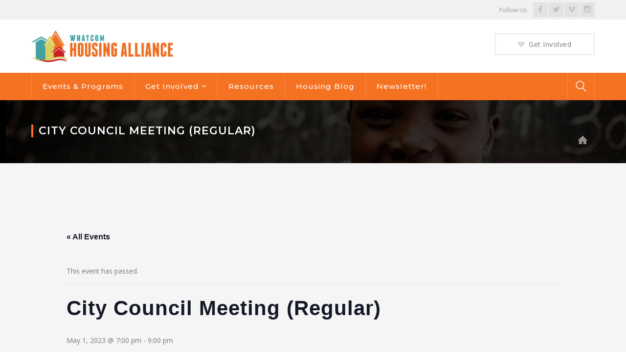

--- FILE ---
content_type: text/html; charset=UTF-8
request_url: https://whatcomhousingalliance.org/event/city-council-meeting-regular-323/
body_size: 15531
content:
<!DOCTYPE html>
<html lang="en-US" class="no-js">
<head>
	<meta charset="UTF-8">
	<meta name="viewport" content="width=device-width">
	<link rel="profile" href="http://gmpg.org/xfn/11">
	<link rel="pingback" href="https://whatcomhousingalliance.org/xmlrpc.php">
	<link rel="stylesheet" type="text/css" href="#" title="colors">
	
	<title>Events for January 2026 &#8211; Whatcom Housing Alliance</title>
<link rel='stylesheet' id='tribe-events-views-v2-bootstrap-datepicker-styles-css' href='https://whatcomhousingalliance.org/wp-content/plugins/the-events-calendar/vendor/bootstrap-datepicker/css/bootstrap-datepicker.standalone.min.css?ver=6.15.14' type='text/css' media='all' />
<link rel='stylesheet' id='tec-variables-skeleton-css' href='https://whatcomhousingalliance.org/wp-content/plugins/event-tickets/common/build/css/variables-skeleton.css?ver=6.10.1' type='text/css' media='all' />
<link rel='stylesheet' id='tribe-common-skeleton-style-css' href='https://whatcomhousingalliance.org/wp-content/plugins/event-tickets/common/build/css/common-skeleton.css?ver=6.10.1' type='text/css' media='all' />
<link rel='stylesheet' id='tribe-tooltipster-css-css' href='https://whatcomhousingalliance.org/wp-content/plugins/event-tickets/common/vendor/tooltipster/tooltipster.bundle.min.css?ver=6.10.1' type='text/css' media='all' />
<link rel='stylesheet' id='tribe-events-views-v2-skeleton-css' href='https://whatcomhousingalliance.org/wp-content/plugins/the-events-calendar/build/css/views-skeleton.css?ver=6.15.14' type='text/css' media='all' />
<link rel='stylesheet' id='tec-variables-full-css' href='https://whatcomhousingalliance.org/wp-content/plugins/event-tickets/common/build/css/variables-full.css?ver=6.10.1' type='text/css' media='all' />
<link rel='stylesheet' id='tribe-common-full-style-css' href='https://whatcomhousingalliance.org/wp-content/plugins/event-tickets/common/build/css/common-full.css?ver=6.10.1' type='text/css' media='all' />
<link rel='stylesheet' id='tribe-events-views-v2-full-css' href='https://whatcomhousingalliance.org/wp-content/plugins/the-events-calendar/build/css/views-full.css?ver=6.15.14' type='text/css' media='all' />
<link rel='stylesheet' id='tribe-events-views-v2-print-css' href='https://whatcomhousingalliance.org/wp-content/plugins/the-events-calendar/build/css/views-print.css?ver=6.15.14' type='text/css' media='print' />
<meta name='robots' content='max-image-preview:large' />
<link rel='dns-prefetch' href='//maps.googleapis.com' />
<link rel='dns-prefetch' href='//fonts.googleapis.com' />
<link rel="alternate" type="application/rss+xml" title="Whatcom Housing Alliance &raquo; Feed" href="https://whatcomhousingalliance.org/feed/" />
<link rel="alternate" type="application/rss+xml" title="Whatcom Housing Alliance &raquo; Comments Feed" href="https://whatcomhousingalliance.org/comments/feed/" />
<link rel="alternate" type="text/calendar" title="Whatcom Housing Alliance &raquo; iCal Feed" href="https://whatcomhousingalliance.org/events/?ical=1" />
<link rel="alternate" title="oEmbed (JSON)" type="application/json+oembed" href="https://whatcomhousingalliance.org/wp-json/oembed/1.0/embed?url=https%3A%2F%2Fwhatcomhousingalliance.org%2Fevent%2Fcity-council-meeting-regular-323%2F" />
<link rel="alternate" title="oEmbed (XML)" type="text/xml+oembed" href="https://whatcomhousingalliance.org/wp-json/oembed/1.0/embed?url=https%3A%2F%2Fwhatcomhousingalliance.org%2Fevent%2Fcity-council-meeting-regular-323%2F&#038;format=xml" />
<style id='wp-img-auto-sizes-contain-inline-css' type='text/css'>
img:is([sizes=auto i],[sizes^="auto," i]){contain-intrinsic-size:3000px 1500px}
/*# sourceURL=wp-img-auto-sizes-contain-inline-css */
</style>
<link rel='stylesheet' id='extraicon-css' href='https://whatcomhousingalliance.org/wp-content/plugins/wprt-addons//assets/donate-icons.css?ver=639d7acaeb0d85165f29863718a0c1f0' type='text/css' media='all' />
<link rel='stylesheet' id='js_composer_front-css' href='https://whatcomhousingalliance.org/wp-content/plugins/js_composer/assets/css/js_composer.min.css?ver=8.3' type='text/css' media='all' />
<link rel='stylesheet' id='dashicons-css' href='https://whatcomhousingalliance.org/wp-includes/css/dashicons.min.css?ver=639d7acaeb0d85165f29863718a0c1f0' type='text/css' media='all' />
<link rel='stylesheet' id='event-tickets-tickets-css-css' href='https://whatcomhousingalliance.org/wp-content/plugins/event-tickets/build/css/tickets.css?ver=5.27.3' type='text/css' media='all' />
<link rel='stylesheet' id='event-tickets-tickets-rsvp-css-css' href='https://whatcomhousingalliance.org/wp-content/plugins/event-tickets/build/css/rsvp-v1.css?ver=5.27.3' type='text/css' media='all' />
<link rel='stylesheet' id='tribe-events-v2-single-skeleton-css' href='https://whatcomhousingalliance.org/wp-content/plugins/the-events-calendar/build/css/tribe-events-single-skeleton.css?ver=6.15.14' type='text/css' media='all' />
<link rel='stylesheet' id='tribe-events-v2-single-skeleton-full-css' href='https://whatcomhousingalliance.org/wp-content/plugins/the-events-calendar/build/css/tribe-events-single-full.css?ver=6.15.14' type='text/css' media='all' />
<style id='wp-emoji-styles-inline-css' type='text/css'>

	img.wp-smiley, img.emoji {
		display: inline !important;
		border: none !important;
		box-shadow: none !important;
		height: 1em !important;
		width: 1em !important;
		margin: 0 0.07em !important;
		vertical-align: -0.1em !important;
		background: none !important;
		padding: 0 !important;
	}
/*# sourceURL=wp-emoji-styles-inline-css */
</style>
<link rel='stylesheet' id='wp-block-library-css' href='https://whatcomhousingalliance.org/wp-includes/css/dist/block-library/style.min.css?ver=639d7acaeb0d85165f29863718a0c1f0' type='text/css' media='all' />
<style id='global-styles-inline-css' type='text/css'>
:root{--wp--preset--aspect-ratio--square: 1;--wp--preset--aspect-ratio--4-3: 4/3;--wp--preset--aspect-ratio--3-4: 3/4;--wp--preset--aspect-ratio--3-2: 3/2;--wp--preset--aspect-ratio--2-3: 2/3;--wp--preset--aspect-ratio--16-9: 16/9;--wp--preset--aspect-ratio--9-16: 9/16;--wp--preset--color--black: #000000;--wp--preset--color--cyan-bluish-gray: #abb8c3;--wp--preset--color--white: #ffffff;--wp--preset--color--pale-pink: #f78da7;--wp--preset--color--vivid-red: #cf2e2e;--wp--preset--color--luminous-vivid-orange: #ff6900;--wp--preset--color--luminous-vivid-amber: #fcb900;--wp--preset--color--light-green-cyan: #7bdcb5;--wp--preset--color--vivid-green-cyan: #00d084;--wp--preset--color--pale-cyan-blue: #8ed1fc;--wp--preset--color--vivid-cyan-blue: #0693e3;--wp--preset--color--vivid-purple: #9b51e0;--wp--preset--gradient--vivid-cyan-blue-to-vivid-purple: linear-gradient(135deg,rgb(6,147,227) 0%,rgb(155,81,224) 100%);--wp--preset--gradient--light-green-cyan-to-vivid-green-cyan: linear-gradient(135deg,rgb(122,220,180) 0%,rgb(0,208,130) 100%);--wp--preset--gradient--luminous-vivid-amber-to-luminous-vivid-orange: linear-gradient(135deg,rgb(252,185,0) 0%,rgb(255,105,0) 100%);--wp--preset--gradient--luminous-vivid-orange-to-vivid-red: linear-gradient(135deg,rgb(255,105,0) 0%,rgb(207,46,46) 100%);--wp--preset--gradient--very-light-gray-to-cyan-bluish-gray: linear-gradient(135deg,rgb(238,238,238) 0%,rgb(169,184,195) 100%);--wp--preset--gradient--cool-to-warm-spectrum: linear-gradient(135deg,rgb(74,234,220) 0%,rgb(151,120,209) 20%,rgb(207,42,186) 40%,rgb(238,44,130) 60%,rgb(251,105,98) 80%,rgb(254,248,76) 100%);--wp--preset--gradient--blush-light-purple: linear-gradient(135deg,rgb(255,206,236) 0%,rgb(152,150,240) 100%);--wp--preset--gradient--blush-bordeaux: linear-gradient(135deg,rgb(254,205,165) 0%,rgb(254,45,45) 50%,rgb(107,0,62) 100%);--wp--preset--gradient--luminous-dusk: linear-gradient(135deg,rgb(255,203,112) 0%,rgb(199,81,192) 50%,rgb(65,88,208) 100%);--wp--preset--gradient--pale-ocean: linear-gradient(135deg,rgb(255,245,203) 0%,rgb(182,227,212) 50%,rgb(51,167,181) 100%);--wp--preset--gradient--electric-grass: linear-gradient(135deg,rgb(202,248,128) 0%,rgb(113,206,126) 100%);--wp--preset--gradient--midnight: linear-gradient(135deg,rgb(2,3,129) 0%,rgb(40,116,252) 100%);--wp--preset--font-size--small: 13px;--wp--preset--font-size--medium: 20px;--wp--preset--font-size--large: 36px;--wp--preset--font-size--x-large: 42px;--wp--preset--spacing--20: 0.44rem;--wp--preset--spacing--30: 0.67rem;--wp--preset--spacing--40: 1rem;--wp--preset--spacing--50: 1.5rem;--wp--preset--spacing--60: 2.25rem;--wp--preset--spacing--70: 3.38rem;--wp--preset--spacing--80: 5.06rem;--wp--preset--shadow--natural: 6px 6px 9px rgba(0, 0, 0, 0.2);--wp--preset--shadow--deep: 12px 12px 50px rgba(0, 0, 0, 0.4);--wp--preset--shadow--sharp: 6px 6px 0px rgba(0, 0, 0, 0.2);--wp--preset--shadow--outlined: 6px 6px 0px -3px rgb(255, 255, 255), 6px 6px rgb(0, 0, 0);--wp--preset--shadow--crisp: 6px 6px 0px rgb(0, 0, 0);}:where(.is-layout-flex){gap: 0.5em;}:where(.is-layout-grid){gap: 0.5em;}body .is-layout-flex{display: flex;}.is-layout-flex{flex-wrap: wrap;align-items: center;}.is-layout-flex > :is(*, div){margin: 0;}body .is-layout-grid{display: grid;}.is-layout-grid > :is(*, div){margin: 0;}:where(.wp-block-columns.is-layout-flex){gap: 2em;}:where(.wp-block-columns.is-layout-grid){gap: 2em;}:where(.wp-block-post-template.is-layout-flex){gap: 1.25em;}:where(.wp-block-post-template.is-layout-grid){gap: 1.25em;}.has-black-color{color: var(--wp--preset--color--black) !important;}.has-cyan-bluish-gray-color{color: var(--wp--preset--color--cyan-bluish-gray) !important;}.has-white-color{color: var(--wp--preset--color--white) !important;}.has-pale-pink-color{color: var(--wp--preset--color--pale-pink) !important;}.has-vivid-red-color{color: var(--wp--preset--color--vivid-red) !important;}.has-luminous-vivid-orange-color{color: var(--wp--preset--color--luminous-vivid-orange) !important;}.has-luminous-vivid-amber-color{color: var(--wp--preset--color--luminous-vivid-amber) !important;}.has-light-green-cyan-color{color: var(--wp--preset--color--light-green-cyan) !important;}.has-vivid-green-cyan-color{color: var(--wp--preset--color--vivid-green-cyan) !important;}.has-pale-cyan-blue-color{color: var(--wp--preset--color--pale-cyan-blue) !important;}.has-vivid-cyan-blue-color{color: var(--wp--preset--color--vivid-cyan-blue) !important;}.has-vivid-purple-color{color: var(--wp--preset--color--vivid-purple) !important;}.has-black-background-color{background-color: var(--wp--preset--color--black) !important;}.has-cyan-bluish-gray-background-color{background-color: var(--wp--preset--color--cyan-bluish-gray) !important;}.has-white-background-color{background-color: var(--wp--preset--color--white) !important;}.has-pale-pink-background-color{background-color: var(--wp--preset--color--pale-pink) !important;}.has-vivid-red-background-color{background-color: var(--wp--preset--color--vivid-red) !important;}.has-luminous-vivid-orange-background-color{background-color: var(--wp--preset--color--luminous-vivid-orange) !important;}.has-luminous-vivid-amber-background-color{background-color: var(--wp--preset--color--luminous-vivid-amber) !important;}.has-light-green-cyan-background-color{background-color: var(--wp--preset--color--light-green-cyan) !important;}.has-vivid-green-cyan-background-color{background-color: var(--wp--preset--color--vivid-green-cyan) !important;}.has-pale-cyan-blue-background-color{background-color: var(--wp--preset--color--pale-cyan-blue) !important;}.has-vivid-cyan-blue-background-color{background-color: var(--wp--preset--color--vivid-cyan-blue) !important;}.has-vivid-purple-background-color{background-color: var(--wp--preset--color--vivid-purple) !important;}.has-black-border-color{border-color: var(--wp--preset--color--black) !important;}.has-cyan-bluish-gray-border-color{border-color: var(--wp--preset--color--cyan-bluish-gray) !important;}.has-white-border-color{border-color: var(--wp--preset--color--white) !important;}.has-pale-pink-border-color{border-color: var(--wp--preset--color--pale-pink) !important;}.has-vivid-red-border-color{border-color: var(--wp--preset--color--vivid-red) !important;}.has-luminous-vivid-orange-border-color{border-color: var(--wp--preset--color--luminous-vivid-orange) !important;}.has-luminous-vivid-amber-border-color{border-color: var(--wp--preset--color--luminous-vivid-amber) !important;}.has-light-green-cyan-border-color{border-color: var(--wp--preset--color--light-green-cyan) !important;}.has-vivid-green-cyan-border-color{border-color: var(--wp--preset--color--vivid-green-cyan) !important;}.has-pale-cyan-blue-border-color{border-color: var(--wp--preset--color--pale-cyan-blue) !important;}.has-vivid-cyan-blue-border-color{border-color: var(--wp--preset--color--vivid-cyan-blue) !important;}.has-vivid-purple-border-color{border-color: var(--wp--preset--color--vivid-purple) !important;}.has-vivid-cyan-blue-to-vivid-purple-gradient-background{background: var(--wp--preset--gradient--vivid-cyan-blue-to-vivid-purple) !important;}.has-light-green-cyan-to-vivid-green-cyan-gradient-background{background: var(--wp--preset--gradient--light-green-cyan-to-vivid-green-cyan) !important;}.has-luminous-vivid-amber-to-luminous-vivid-orange-gradient-background{background: var(--wp--preset--gradient--luminous-vivid-amber-to-luminous-vivid-orange) !important;}.has-luminous-vivid-orange-to-vivid-red-gradient-background{background: var(--wp--preset--gradient--luminous-vivid-orange-to-vivid-red) !important;}.has-very-light-gray-to-cyan-bluish-gray-gradient-background{background: var(--wp--preset--gradient--very-light-gray-to-cyan-bluish-gray) !important;}.has-cool-to-warm-spectrum-gradient-background{background: var(--wp--preset--gradient--cool-to-warm-spectrum) !important;}.has-blush-light-purple-gradient-background{background: var(--wp--preset--gradient--blush-light-purple) !important;}.has-blush-bordeaux-gradient-background{background: var(--wp--preset--gradient--blush-bordeaux) !important;}.has-luminous-dusk-gradient-background{background: var(--wp--preset--gradient--luminous-dusk) !important;}.has-pale-ocean-gradient-background{background: var(--wp--preset--gradient--pale-ocean) !important;}.has-electric-grass-gradient-background{background: var(--wp--preset--gradient--electric-grass) !important;}.has-midnight-gradient-background{background: var(--wp--preset--gradient--midnight) !important;}.has-small-font-size{font-size: var(--wp--preset--font-size--small) !important;}.has-medium-font-size{font-size: var(--wp--preset--font-size--medium) !important;}.has-large-font-size{font-size: var(--wp--preset--font-size--large) !important;}.has-x-large-font-size{font-size: var(--wp--preset--font-size--x-large) !important;}
/*# sourceURL=global-styles-inline-css */
</style>

<style id='classic-theme-styles-inline-css' type='text/css'>
/*! This file is auto-generated */
.wp-block-button__link{color:#fff;background-color:#32373c;border-radius:9999px;box-shadow:none;text-decoration:none;padding:calc(.667em + 2px) calc(1.333em + 2px);font-size:1.125em}.wp-block-file__button{background:#32373c;color:#fff;text-decoration:none}
/*# sourceURL=/wp-includes/css/classic-themes.min.css */
</style>
<link rel='stylesheet' id='contact-form-7-css' href='https://whatcomhousingalliance.org/wp-content/plugins/contact-form-7/includes/css/styles.css?ver=6.1.4' type='text/css' media='all' />
<link rel='stylesheet' id='charitable-styles-css' href='https://whatcomhousingalliance.org/wp-content/plugins/charitable/assets/css/charitable.min.css?ver=1.8.9.1' type='text/css' media='all' />
<link rel='stylesheet' id='wprt-google-font-open-sans-css' href='//fonts.googleapis.com/css?family=Open+Sans%3A100%2C200%2C300%2C400%2C500%2C600%2C700%2C800%2C900100italic%2C200italic%2C300italic%2C400italic%2C500italic%2C600italic%2C700italic%2C800italic%2C900italic&#038;subset=latin&#038;ver=639d7acaeb0d85165f29863718a0c1f0' type='text/css' media='all' />
<link rel='stylesheet' id='wprt-google-font-montserrat-css' href='//fonts.googleapis.com/css?family=Montserrat%3A100%2C200%2C300%2C400%2C500%2C600%2C700%2C800%2C900100italic%2C200italic%2C300italic%2C400italic%2C500italic%2C600italic%2C700italic%2C800italic%2C900italic&#038;subset=latin&#038;ver=639d7acaeb0d85165f29863718a0c1f0' type='text/css' media='all' />
<link rel='stylesheet' id='wprt-theme-style-css' href='https://whatcomhousingalliance.org/wp-content/themes/fundrize/style.css?ver=1.0.0' type='text/css' media='all' />
<link rel='stylesheet' id='wprt-visual-composer-css' href='https://whatcomhousingalliance.org/wp-content/themes/fundrize/assets/css/visual-composer.css?ver=1.0.0' type='text/css' media='all' />
<link rel='stylesheet' id='animate-css' href='https://whatcomhousingalliance.org/wp-content/themes/fundrize/assets/css/animate.css?ver=3.5.2' type='text/css' media='all' />
<link rel='stylesheet' id='animsition-css' href='https://whatcomhousingalliance.org/wp-content/themes/fundrize/assets/css/animsition.css?ver=4.0.1' type='text/css' media='all' />
<link rel='stylesheet' id='fontawesome-css' href='https://whatcomhousingalliance.org/wp-content/themes/fundrize/assets/css/font-awesome.css?ver=4.7.0' type='text/css' media='all' />
<link rel='stylesheet' id='slick-css' href='https://whatcomhousingalliance.org/wp-content/themes/fundrize/assets/css/slick.css?ver=1.6.0' type='text/css' media='all' />
<link rel='stylesheet' id='wprt-themecore-icons-css' href='https://whatcomhousingalliance.org/wp-content/themes/fundrize/assets/css/themecore-icons.css?ver=1.0.0' type='text/css' media='all' />
<link rel='stylesheet' id='woocommerce-css' href='https://whatcomhousingalliance.org/wp-content/themes/fundrize/assets/css/woocommerce.css?ver=1.0.0' type='text/css' media='all' />
<link rel='stylesheet' id='charitable-css' href='https://whatcomhousingalliance.org/wp-content/themes/fundrize/assets/css/charitable.css?ver=1.0.0' type='text/css' media='all' />
<link rel='stylesheet' id='event-tickets-rsvp-css' href='https://whatcomhousingalliance.org/wp-content/plugins/event-tickets/build/css/rsvp.css?ver=5.27.3' type='text/css' media='all' />
<link rel='stylesheet' id='wprt-flexslider-css' href='https://whatcomhousingalliance.org/wp-content/plugins/wprt-addons/assets/flexslider.css?ver=2.3.6' type='text/css' media='all' />
<link rel='stylesheet' id='wprt-owlcarousel-css' href='https://whatcomhousingalliance.org/wp-content/plugins/wprt-addons/assets/owl.carousel.css?ver=2.2.1' type='text/css' media='all' />
<link rel='stylesheet' id='wprt-cubeportfolio-css' href='https://whatcomhousingalliance.org/wp-content/plugins/wprt-addons/assets/cubeportfolio.min.css?ver=3.4.0' type='text/css' media='all' />
<link rel='stylesheet' id='wprt-magnificpopup-css' href='https://whatcomhousingalliance.org/wp-content/plugins/wprt-addons/assets/magnific.popup.css?ver=1.0.0' type='text/css' media='all' />
<link rel='stylesheet' id='wprt-vegas-css' href='https://whatcomhousingalliance.org/wp-content/plugins/wprt-addons/assets/vegas.css?ver=2.3.1' type='text/css' media='all' />
<link rel='stylesheet' id='wprt-ytplayer-css' href='https://whatcomhousingalliance.org/wp-content/plugins/wprt-addons/assets/ytplayer.css?ver=3.0.2' type='text/css' media='all' />
<link rel='stylesheet' id='wprt-shortcode-css' href='https://whatcomhousingalliance.org/wp-content/plugins/wprt-addons/assets/shortcodes.css?ver=1.0' type='text/css' media='all' />
<script type="text/javascript" src="https://whatcomhousingalliance.org/wp-content/plugins/charitable/assets/js/libraries/js-cookie.min.js?ver=2.1.4" id="js-cookie-js"></script>
<script type="text/javascript" id="charitable-sessions-js-extra">
/* <![CDATA[ */
var CHARITABLE_SESSION = {"ajaxurl":"https://whatcomhousingalliance.org/wp-admin/admin-ajax.php","id":"","cookie_name":"charitable_session","expiration":"86400","expiration_variant":"82800","secure":"","cookie_path":"/","cookie_domain":"","generated_id":"f3c62246f4aef1087370163895fddba0","disable_cookie":""};
//# sourceURL=charitable-sessions-js-extra
/* ]]> */
</script>
<script type="text/javascript" src="https://whatcomhousingalliance.org/wp-content/plugins/charitable/assets/js/charitable-session.min.js?ver=1.8.9.1" id="charitable-sessions-js"></script>
<script type="text/javascript" src="https://whatcomhousingalliance.org/wp-includes/js/jquery/jquery.min.js?ver=3.7.1" id="jquery-core-js"></script>
<script type="text/javascript" src="https://whatcomhousingalliance.org/wp-includes/js/jquery/jquery-migrate.min.js?ver=3.4.1" id="jquery-migrate-js"></script>
<script type="text/javascript" src="https://whatcomhousingalliance.org/wp-content/plugins/event-tickets/common/build/js/tribe-common.js?ver=9c44e11f3503a33e9540" id="tribe-common-js"></script>
<script type="text/javascript" src="https://whatcomhousingalliance.org/wp-content/plugins/the-events-calendar/build/js/views/breakpoints.js?ver=4208de2df2852e0b91ec" id="tribe-events-views-v2-breakpoints-js"></script>
<script type="text/javascript" src="//whatcomhousingalliance.org/wp-content/plugins/revslider/sr6/assets/js/rbtools.min.js?ver=6.7.21" async id="tp-tools-js"></script>
<script type="text/javascript" src="//whatcomhousingalliance.org/wp-content/plugins/revslider/sr6/assets/js/rs6.min.js?ver=6.7.21" async id="revmin-js"></script>
<script type="text/javascript" src="https://maps.googleapis.com/maps/api/js?ver=v3" id="google-maps-api-js"></script>
<script></script><link rel="https://api.w.org/" href="https://whatcomhousingalliance.org/wp-json/" /><link rel="alternate" title="JSON" type="application/json" href="https://whatcomhousingalliance.org/wp-json/wp/v2/tribe_events/8914" /><link rel="EditURI" type="application/rsd+xml" title="RSD" href="https://whatcomhousingalliance.org/xmlrpc.php?rsd" />

<link rel="canonical" href="https://whatcomhousingalliance.org/event/city-council-meeting-regular-323/" />
<link rel='shortlink' href='https://whatcomhousingalliance.org/?p=8914' />
                    <!-- Tracking code generated with Global Site Tag Tracking plugin v1.0.2 -->
                    <script async src="https://www.googletagmanager.com/gtag/js?id=UA-128130490-1"></script>
                    <script>
                      window.dataLayer = window.dataLayer || [];
                      function gtag(){dataLayer.push(arguments);}
                      gtag('js', new Date());

                      gtag('config', 'UA-128130490-1');
                    </script>      
                    <!-- / Global Site Tag Tracking plugin --><meta name="et-api-version" content="v1"><meta name="et-api-origin" content="https://whatcomhousingalliance.org"><link rel="https://theeventscalendar.com/" href="https://whatcomhousingalliance.org/wp-json/tribe/tickets/v1/" /><meta name="tec-api-version" content="v1"><meta name="tec-api-origin" content="https://whatcomhousingalliance.org"><link rel="alternate" href="https://whatcomhousingalliance.org/wp-json/tribe/events/v1/events/8914" /><link rel='shortcut icon' href='https://whatcomhousingalliance.org/wp-content/uploads/2018/08/Whatcom-Housing-Alliance-houses-only.jpg' type='image/x-icon'><style id="charitable-highlight-colour-styles">.campaign-raised .amount,.campaign-figures .amount,.donors-count,.time-left,.charitable-form-field a:not(.button),.charitable-form-fields .charitable-fieldset a:not(.button),.charitable-notice,.charitable-notice .errors a {color:;}#charitable-donation-form .charitable-notice {border-color:;}.campaign-progress-bar .bar,.donate-button,.charitable-donation-form .donation-amount.selected,.charitable-donation-amount-form .donation-amount.selected { background-color:#f89d35; }.charitable-donation-form .donation-amount.selected,.charitable-donation-amount-form .donation-amount.selected,.charitable-notice,.charitable-drag-drop-images li:hover a.remove-image,.supports-drag-drop .charitable-drag-drop-dropzone.drag-over { border-color:#f89d35; }</style><meta name="generator" content="Powered by WPBakery Page Builder - drag and drop page builder for WordPress."/>
<script type="application/ld+json">
[{"@context":"http://schema.org","@type":"Event","name":"City Council Meeting (Regular)","description":"&lt;p&gt;November 7, 2022, 7:00-9:00 PM @ City Hall Annex For more information, please contact Pam Brown, City Clerk, 360-255-7085, brownpa@lyndenwa.org https://www.lyndenwa.org/calendar.aspx?EID=698&lt;/p&gt;\\n","url":"https://whatcomhousingalliance.org/event/city-council-meeting-regular-323/","eventAttendanceMode":"https://schema.org/OfflineEventAttendanceMode","eventStatus":"https://schema.org/EventScheduled","startDate":"2023-05-01T19:00:00-07:00","endDate":"2023-05-01T21:00:00-07:00","location":{"@type":"Place","name":"City Hall Annex &gt; Council Chamber/Court Room &#8211; 205 4th St  Lynden WA 98264","description":"","url":"","address":{"@type":"PostalAddress"},"telephone":"","sameAs":""},"performer":"Organization"}]
</script><meta name="generator" content="Powered by Slider Revolution 6.7.21 - responsive, Mobile-Friendly Slider Plugin for WordPress with comfortable drag and drop interface." />
<script>function setREVStartSize(e){
			//window.requestAnimationFrame(function() {
				window.RSIW = window.RSIW===undefined ? window.innerWidth : window.RSIW;
				window.RSIH = window.RSIH===undefined ? window.innerHeight : window.RSIH;
				try {
					var pw = document.getElementById(e.c).parentNode.offsetWidth,
						newh;
					pw = pw===0 || isNaN(pw) || (e.l=="fullwidth" || e.layout=="fullwidth") ? window.RSIW : pw;
					e.tabw = e.tabw===undefined ? 0 : parseInt(e.tabw);
					e.thumbw = e.thumbw===undefined ? 0 : parseInt(e.thumbw);
					e.tabh = e.tabh===undefined ? 0 : parseInt(e.tabh);
					e.thumbh = e.thumbh===undefined ? 0 : parseInt(e.thumbh);
					e.tabhide = e.tabhide===undefined ? 0 : parseInt(e.tabhide);
					e.thumbhide = e.thumbhide===undefined ? 0 : parseInt(e.thumbhide);
					e.mh = e.mh===undefined || e.mh=="" || e.mh==="auto" ? 0 : parseInt(e.mh,0);
					if(e.layout==="fullscreen" || e.l==="fullscreen")
						newh = Math.max(e.mh,window.RSIH);
					else{
						e.gw = Array.isArray(e.gw) ? e.gw : [e.gw];
						for (var i in e.rl) if (e.gw[i]===undefined || e.gw[i]===0) e.gw[i] = e.gw[i-1];
						e.gh = e.el===undefined || e.el==="" || (Array.isArray(e.el) && e.el.length==0)? e.gh : e.el;
						e.gh = Array.isArray(e.gh) ? e.gh : [e.gh];
						for (var i in e.rl) if (e.gh[i]===undefined || e.gh[i]===0) e.gh[i] = e.gh[i-1];
											
						var nl = new Array(e.rl.length),
							ix = 0,
							sl;
						e.tabw = e.tabhide>=pw ? 0 : e.tabw;
						e.thumbw = e.thumbhide>=pw ? 0 : e.thumbw;
						e.tabh = e.tabhide>=pw ? 0 : e.tabh;
						e.thumbh = e.thumbhide>=pw ? 0 : e.thumbh;
						for (var i in e.rl) nl[i] = e.rl[i]<window.RSIW ? 0 : e.rl[i];
						sl = nl[0];
						for (var i in nl) if (sl>nl[i] && nl[i]>0) { sl = nl[i]; ix=i;}
						var m = pw>(e.gw[ix]+e.tabw+e.thumbw) ? 1 : (pw-(e.tabw+e.thumbw)) / (e.gw[ix]);
						newh =  (e.gh[ix] * m) + (e.tabh + e.thumbh);
					}
					var el = document.getElementById(e.c);
					if (el!==null && el) el.style.height = newh+"px";
					el = document.getElementById(e.c+"_wrapper");
					if (el!==null && el) {
						el.style.height = newh+"px";
						el.style.display = "block";
					}
				} catch(e){
					console.log("Failure at Presize of Slider:" + e)
				}
			//});
		  };</script>
<noscript><style> .wpb_animate_when_almost_visible { opacity: 1; }</style></noscript>	<script id="mcjs">!function(c,h,i,m,p){m=c.createElement(h),p=c.getElementsByTagName(h)[0],m.async=1,m.src=i,p.parentNode.insertBefore(m,p)}(document,"script","https://chimpstatic.com/mcjs-connected/js/users/1b3e24d648d61c479eddeadd3/7535bcebfd14f034d671fd988.js");</script>
<style id='css-footer-inline-css' type='text/css'>
/*TYPOGRAPHY*/body, button, input, select, textarea, font-body{font-family:"Open Sans";}h1,h2,h3,h4,h5,h6, .font-heading, .wprt-causes .campaign .campaign-donation-stats, #gallery-filter .cbp-filter-item, .single-figure .figure, #charitable-donation-login-form, #charitable-donation-form, .campaign .login-prompt, .woo-single-post-class .summary .product_meta > span, .products li .price, .products li .product-info .add_to_cart_button, .products li .product-info .product_type_variable{font-family:"Montserrat";font-weight:600;}#site-header .wprt-info .info-c > .title{font-weight:600;}#main-nav > ul > li > a{font-weight:500;}#main-nav .sub-menu li a{font-weight:500;}#main-nav-mobi ul > li > a{font-weight:500;}h1{font-weight:600;}h2{font-weight:600;}h3{font-weight:500;}h4{font-weight:500;}#bottom ul.bottom-nav > li > a{font-weight:600;}/*CUSTOMIZER STYLING*/.header-style-1 #site-header.is-fixed, .header-style-2 #site-header.is-fixed, .header-style-3 .site-navigation-wrap.is-fixed, .header-style-4 .site-navigation-wrap.is-fixed{opacity:1;}.header-style-1 #site-header{background-color:#ffffff;}#featured-title .featured-title-heading:after{opacity:1;}#featured-title #breadcrumbs .breadcrumbs-inner:after{opacity:1;}#footer{padding-top:95px;padding-bottom:45px;}
/*# sourceURL=css-footer-inline-css */
</style>
<link rel='stylesheet' id='rs-plugin-settings-css' href='//whatcomhousingalliance.org/wp-content/plugins/revslider/sr6/assets/css/rs6.css?ver=6.7.21' type='text/css' media='all' />
<style id='rs-plugin-settings-inline-css' type='text/css'>
#rs-demo-id {}
/*# sourceURL=rs-plugin-settings-inline-css */
</style>
</head>

<body class=" header-fixed no-sidebar site-layout-full-width header-style-3 menu-has-search menu-has-cart wpb-js-composer js-comp-ver-8.3 vc_responsive events-single tribe-events-style-full tribe-events-style-theme tribe-theme-fundrize">
<div id="wrapper" style="">
    <div id="page" class="clearfix ">
    	<div id="site-header-wrap">
			<!-- Top Bar -->
		    
<div id="top-bar">
    <div id="top-bar-inner" class="wprt-container">
        <div class="top-bar-inner-wrap">
            
<div class="top-bar-content">
    
    </div><!-- /.top-bar-content -->


<div class="top-bar-socials">
    
    <div class="inner">
    <span class="texts">
        Follow Us    </span>
    <span class="icons">
    <a href="https://www.facebook.com/Whatcom-Housing-Alliance-325112851577479/" title="Facebook"><span class="inf-icon-facebook" aria-hidden="true"></span><span class="screen-reader-text">Facebook Profile</span></a><a href="https://twitter.com/WhatcomHousing" title="Twitter"><span class="inf-icon-twitter" aria-hidden="true"></span><span class="screen-reader-text">Twitter Profile</span></a><a href="https://vimeo.com/user140584246" title="Vimeo"><span class="inf-icon-vimeo" aria-hidden="true"></span><span class="screen-reader-text">Vimeo Profile</span></a><a href="https://www.instagram.com/whatcomhousingalliance/" title="Instagram"><span class="inf-icon-instagram" aria-hidden="true"></span><span class="screen-reader-text">Instagram Profile</span></a>    </span>
    </div>
</div><!-- /.top-bar-socials -->        </div>
    </div>
</div><!-- /#top-bar -->
			<!-- Header -->
			<header id="site-header">
	            <div id="site-header-inner" class="wprt-container">
	            	<div class="wrap-inner">
				        
<div id="site-logo" class="clearfix">
	<div id="site-logo-inner">
					<a href="https://whatcomhousingalliance.org/" title="Whatcom Housing Alliance" rel="home" class="main-logo"><img src="https://whatcomhousingalliance.org/wp-content/uploads/2018/08/Whatcom-Housing-Alliance-logo-horizontal.png" width=291 height=56 alt="Whatcom Housing Alliance"  data-retina=https://whatcomhousingalliance.org/wp-content/uploads/2018/08/Whatcom-Housing-Alliance-logo-horizontal.png data-width=291 data-height=56 /></a>
			</div>
</div><!-- #site-logo -->

<div class="mobile-button"><span></span></div><!-- //mobile menu button -->
	<div id="header-aside">
                <div class="header-aside-btn">
            <a target="_blank" href="https://whatcomhousingalliance.org/about/members/"><span>Get Involved</span></a>
        </div>
        
        <div class="wprt-info">
            <div class="inner">
                            </div>
        </div>
	</div>



			        </div>
	            </div><!-- /#site-header-inner -->

	            
<div class="site-navigation-wrap">
<div class="wprt-container inner">
	
<nav id="main-nav" class="main-nav">
	<ul id="menu-top-menu" class="menu"><li id="menu-item-6831" class="menu-item menu-item-type-custom menu-item-object-custom menu-item-6831"><a href="https://whatcomhousingalliance.org/upcoming-events/">Events &#038; Programs</a></li>
<li id="menu-item-14965" class="menu-item menu-item-type-custom menu-item-object-custom menu-item-has-children menu-item-14965"><a href="https://whatcomhousingalliance.org/about/members/">Get Involved</a>
<ul class="sub-menu">
	<li id="menu-item-3760" class="menu-item menu-item-type-post_type menu-item-object-page menu-item-3760"><a href="https://whatcomhousingalliance.org/about/members/">Members</a></li>
	<li id="menu-item-3761" class="menu-item menu-item-type-post_type menu-item-object-page menu-item-3761"><a href="https://whatcomhousingalliance.org/about/sponsors/">Sponsors</a></li>
	<li id="menu-item-3759" class="menu-item menu-item-type-post_type menu-item-object-page menu-item-3759"><a href="https://whatcomhousingalliance.org/about/steering-committee/">Steering Committee</a></li>
</ul>
</li>
<li id="menu-item-14138" class="menu-item menu-item-type-post_type menu-item-object-page menu-item-14138"><a href="https://whatcomhousingalliance.org/resources/">Resources</a></li>
<li id="menu-item-3952" class="menu-item menu-item-type-post_type menu-item-object-page menu-item-3952"><a href="https://whatcomhousingalliance.org/blog-posts/">Housing Blog</a></li>
<li id="menu-item-13217" class="menu-item menu-item-type-custom menu-item-object-custom menu-item-13217"><a href="http://eepurl.com/gfLQfP">Newsletter!</a></li>
</ul></nav>

<ul class="nav-extend active">
		<li class="ext"><form role="search" method="get" action="https://whatcomhousingalliance.org/" class="search-form">
	<input type="search" class="search-field" placeholder="Search..." value="" name="s" title="Search for:" />
	<button type="submit" class="search-submit" title="Search">SEARCH</button>
</form>
</li>
	
	</ul>


<div id="header-search">
	<a class="header-search-icon" href="#"><span class="inf-icon-magnifier9"></span></a>
	<form role="search" method="get" class="header-search-form" action="https://whatcomhousingalliance.org/">
		<label class="screen-reader-text">Search for:</label>
		<input type="text" value="" name="s" class="header-search-field" placeholder="Type and hit enter..." />
		<button type="submit" class="header-search-submit" title="Search">
			Search		</button>

		<!-- <input type="hidden" name="post_type" value="product" /> -->
		<input type="hidden" name="post_type" value="post" />
	</form>
</div><!-- /#header-search -->

</div>
</div>
			</header><!-- /#site-header -->
		</div><!-- /#site-header-wrap -->

		
<div id="featured-title" class="clearfix featured-title-left" style="">
    <div id="featured-title-inner" class="wprt-container clearfix">
        <div class="featured-title-inner-wrap">
                                    <div class="featured-title-heading-wrap">
                            <h1 class="featured-title-heading ">
                                City Council Meeting (Regular)</h1>
                        </div>
                                            <div id="breadcrumbs">
                            <div class="breadcrumbs-inner">
                                <div class="breadcrumb-trail">
                                                                    </div>
                            </div>
                        </div>
                            </div>
    </div>
</div><!-- /#featured-title -->


        <!-- Main Content -->
        <div id="main-content" class="site-main clearfix" style=""><section id="tribe-events-pg-template" class="tribe-events-pg-template" role="main"><div class="tribe-events-before-html"></div><span class="tribe-events-ajax-loading"><img class="tribe-events-spinner-medium" src="https://whatcomhousingalliance.org/wp-content/plugins/the-events-calendar/src/resources/images/tribe-loading.gif" alt="Loading Events" /></span>
<div id="tribe-events-content" class="tribe-events-single">

	<p class="tribe-events-back">
		<a href="https://whatcomhousingalliance.org/events/"> &laquo; All Events</a>
	</p>

	<!-- Notices -->
	<div class="tribe-events-notices"><ul><li>This event has passed.</li></ul></div>
	<h1 class="tribe-events-single-event-title">City Council Meeting (Regular)</h1>
	<div class="tribe-events-schedule tribe-clearfix">
		<div><span class="tribe-event-date-start">May 1, 2023 @ 7:00 pm</span> - <span class="tribe-event-time">9:00 pm</span></div>			</div>

	<!-- Event header -->
	<div id="tribe-events-header"  data-title="City Council Meeting (Regular) &#8211; Whatcom Housing Alliance" data-viewtitle="City Council Meeting (Regular)">
		<!-- Navigation -->
		<nav class="tribe-events-nav-pagination" aria-label="Event Navigation">
			<ul class="tribe-events-sub-nav">
				<li class="tribe-events-nav-previous"><a href="https://whatcomhousingalliance.org/event/whatcom-county-planning-commission-meeting-251/"><span>&laquo;</span> Whatcom County Planning Commission Meeting</a></li>
				<li class="tribe-events-nav-next"><a href="https://whatcomhousingalliance.org/event/health-board-meeting/">Health Board Meeting <span>&raquo;</span></a></li>
			</ul>
			<!-- .tribe-events-sub-nav -->
		</nav>
	</div>
	<!-- #tribe-events-header -->

			<div id="post-8914" class="post-8914 tribe_events type-tribe_events status-publish hentry tribe_events_cat-lynden-city-council cat_lynden-city-council">
			<!-- Event featured image, but exclude link -->
			
			<!-- Event content -->
						<div class="tribe-events-single-event-description tribe-events-content">
				<p>November 7, 2022, 7:00-9:00 PM @ City Hall Annex<br />
For more information, please contact Pam Brown, City Clerk, 360-255-7085,<br />
brownpa@lyndenwa.org https://www.lyndenwa.org/calendar.aspx?EID=698</p>
			</div>
			<!-- .tribe-events-single-event-description -->
			<div class="tribe-events tribe-common">
	<div class="tribe-events-c-subscribe-dropdown__container">
		<div class="tribe-events-c-subscribe-dropdown">
			<div class="tribe-common-c-btn-border tribe-events-c-subscribe-dropdown__button">
				<svg
	 class="tribe-common-c-svgicon tribe-common-c-svgicon--cal-export tribe-events-c-subscribe-dropdown__export-icon" 	aria-hidden="true"
	viewBox="0 0 23 17"
	xmlns="http://www.w3.org/2000/svg"
>
	<path fill-rule="evenodd" clip-rule="evenodd" d="M.128.896V16.13c0 .211.145.383.323.383h15.354c.179 0 .323-.172.323-.383V.896c0-.212-.144-.383-.323-.383H.451C.273.513.128.684.128.896Zm16 6.742h-.901V4.679H1.009v10.729h14.218v-3.336h.901V7.638ZM1.01 1.614h14.218v2.058H1.009V1.614Z" />
	<path d="M20.5 9.846H8.312M18.524 6.953l2.89 2.909-2.855 2.855" stroke-width="1.2" stroke-linecap="round" stroke-linejoin="round"/>
</svg>
				<button
					class="tribe-events-c-subscribe-dropdown__button-text"
					aria-expanded="false"
					aria-controls="tribe-events-subscribe-dropdown-content"
					aria-label="View links to add events to your calendar"
				>
					Add to calendar				</button>
				<svg
	 class="tribe-common-c-svgicon tribe-common-c-svgicon--caret-down tribe-events-c-subscribe-dropdown__button-icon" 	aria-hidden="true"
	viewBox="0 0 10 7"
	xmlns="http://www.w3.org/2000/svg"
>
	<path fill-rule="evenodd" clip-rule="evenodd" d="M1.008.609L5 4.6 8.992.61l.958.958L5 6.517.05 1.566l.958-.958z" class="tribe-common-c-svgicon__svg-fill"/>
</svg>
			</div>
			<div id="tribe-events-subscribe-dropdown-content" class="tribe-events-c-subscribe-dropdown__content">
				<ul class="tribe-events-c-subscribe-dropdown__list">
											
<li class="tribe-events-c-subscribe-dropdown__list-item tribe-events-c-subscribe-dropdown__list-item--gcal">
	<a
		href="https://www.google.com/calendar/event?action=TEMPLATE&#038;dates=20230501T190000/20230501T210000&#038;text=City%20Council%20Meeting%20%28Regular%29&#038;details=November+7%2C+2022%2C+7%3A00-9%3A00+PM+%40+City+Hall+Annex+For+more+information%2C+please+contact+Pam+Brown%2C+City+Clerk%2C+360-255-7085%2C++brownpa%40lyndenwa.org+https%3A%2F%2Fwww.lyndenwa.org%2Fcalendar.aspx%3FEID%3D698&#038;location=City%20Hall%20Annex%20&gt;%20Council%20Chamber/Court%20Room%20&#8211;%20205%204th%20St%20%20Lynden%20WA%2098264&#038;trp=false&#038;ctz=America/Los_Angeles&#038;sprop=website:https://whatcomhousingalliance.org"
		class="tribe-events-c-subscribe-dropdown__list-item-link"
		target="_blank"
		rel="noopener noreferrer nofollow noindex"
	>
		Google Calendar	</a>
</li>
											
<li class="tribe-events-c-subscribe-dropdown__list-item tribe-events-c-subscribe-dropdown__list-item--ical">
	<a
		href="webcal://whatcomhousingalliance.org/event/city-council-meeting-regular-323/?ical=1"
		class="tribe-events-c-subscribe-dropdown__list-item-link"
		target="_blank"
		rel="noopener noreferrer nofollow noindex"
	>
		iCalendar	</a>
</li>
											
<li class="tribe-events-c-subscribe-dropdown__list-item tribe-events-c-subscribe-dropdown__list-item--outlook-365">
	<a
		href="https://outlook.office.com/owa/?path=/calendar/action/compose&#038;rrv=addevent&#038;startdt=2023-05-01T19%3A00%3A00-07%3A00&#038;enddt=2023-05-01T21%3A00%3A00-07%3A00&#038;location=City%20Hall%20Annex%20&gt;%20Council%20Chamber/Court%20Room%20&#8211;%20205%204th%20St%20%20Lynden%20WA%2098264&#038;subject=City%20Council%20Meeting%20%28Regular%29&#038;body=November%207%2C%202022%2C%207%3A00-9%3A00%20PM%20%40%20City%20Hall%20Annex%20For%20more%20information%2C%20please%20contact%20Pam%20Brown%2C%20City%20Clerk%2C%20360-255-7085%2C%20%20brownpa%40lyndenwa.org%20https%3A%2F%2Fwww.lyndenwa.org%2Fcalendar.aspx%3FEID%3D698"
		class="tribe-events-c-subscribe-dropdown__list-item-link"
		target="_blank"
		rel="noopener noreferrer nofollow noindex"
	>
		Outlook 365	</a>
</li>
											
<li class="tribe-events-c-subscribe-dropdown__list-item tribe-events-c-subscribe-dropdown__list-item--outlook-live">
	<a
		href="https://outlook.live.com/owa/?path=/calendar/action/compose&#038;rrv=addevent&#038;startdt=2023-05-01T19%3A00%3A00-07%3A00&#038;enddt=2023-05-01T21%3A00%3A00-07%3A00&#038;location=City%20Hall%20Annex%20&gt;%20Council%20Chamber/Court%20Room%20&#8211;%20205%204th%20St%20%20Lynden%20WA%2098264&#038;subject=City%20Council%20Meeting%20%28Regular%29&#038;body=November%207%2C%202022%2C%207%3A00-9%3A00%20PM%20%40%20City%20Hall%20Annex%20For%20more%20information%2C%20please%20contact%20Pam%20Brown%2C%20City%20Clerk%2C%20360-255-7085%2C%20%20brownpa%40lyndenwa.org%20https%3A%2F%2Fwww.lyndenwa.org%2Fcalendar.aspx%3FEID%3D698"
		class="tribe-events-c-subscribe-dropdown__list-item-link"
		target="_blank"
		rel="noopener noreferrer nofollow noindex"
	>
		Outlook Live	</a>
</li>
									</ul>
			</div>
		</div>
	</div>
</div>

			<!-- Event meta -->
						
	<div class="tribe-events-single-section tribe-events-event-meta primary tribe-clearfix">


<div class="tribe-events-meta-group tribe-events-meta-group-details">
	<h2 class="tribe-events-single-section-title"> Details </h2>
	<ul class="tribe-events-meta-list">

		
			<li class="tribe-events-meta-item">
				<span class="tribe-events-start-date-label tribe-events-meta-label">Date:</span>
				<span class="tribe-events-meta-value">
					<abbr class="tribe-events-abbr tribe-events-start-date published dtstart" title="2023-05-01"> May 1, 2023 </abbr>
				</span>
			</li>

			<li class="tribe-events-meta-item">
				<span class="tribe-events-start-time-label tribe-events-meta-label">Time:</span>
				<span class="tribe-events-meta-value">
					<div class="tribe-events-abbr tribe-events-start-time published dtstart" title="2023-05-01">
						7:00 pm - 9:00 pm											</div>
				</span>
			</li>

		
		
		
		<li class="tribe-events-meta-item"><span class="tribe-events-event-categories-label tribe-events-meta-label">Event Category:</span> <span class="tribe-events-event-categories tribe-events-meta-value"><a href="https://whatcomhousingalliance.org/events/category/lynden-city-council/" rel="tag">Lynden City Council</a></span></li>
		
					<li class="tribe-events-meta-item">
									<span class="tribe-events-event-url-label tribe-events-meta-label">Website:</span>
								<span class="tribe-events-event-url tribe-events-meta-value"> <a href="/common/modules/iCalendar/iCalendar.aspx?feed=calendar&#038;catID=25" target="_self" rel="external">/common/modules/iCalendar/iCalendar.aspx?feed=calendar&amp;catID=25</a> </span>
			</li>
		
			</ul>
</div>

<div class="tribe-events-meta-group tribe-events-meta-group-venue">
	<h2 class="tribe-events-single-section-title"> Venue </h2>
	<ul class="tribe-events-meta-list">
				<li class="tribe-events-meta-item tribe-venue"> City Hall Annex &gt; Council Chamber/Court Room &#8211; 205 4th St  Lynden WA 98264 </li>

					
			
					
			</ul>
</div>

	</div>


					</div> <!-- #post-x -->
			
	<!-- Event footer -->
	<div id="tribe-events-footer">
		<!-- Navigation -->
		<nav class="tribe-events-nav-pagination" aria-label="Event Navigation">
			<ul class="tribe-events-sub-nav">
				<li class="tribe-events-nav-previous"><a href="https://whatcomhousingalliance.org/event/whatcom-county-planning-commission-meeting-251/"><span>&laquo;</span> Whatcom County Planning Commission Meeting</a></li>
				<li class="tribe-events-nav-next"><a href="https://whatcomhousingalliance.org/event/health-board-meeting/">Health Board Meeting <span>&raquo;</span></a></li>
			</ul>
			<!-- .tribe-events-sub-nav -->
		</nav>
	</div>
	<!-- #tribe-events-footer -->

</div><!-- #tribe-events-content -->
<div class="tribe-events-after-html"></div>
<!--
This calendar is powered by The Events Calendar.
http://evnt.is/18wn
-->
</section>		</div><!-- /.main-content -->

		<div class="footer-subscribe clearfix"><div class="wprt-container"><div class="text-wrap"><div class="heading-wrap"><h5 class="heading">Newsletter Subscribe</h5><div class="subheading">Sign up to receive our newsletter</div></div></div><div class="form-wrap"><script>(function() {
	window.mc4wp = window.mc4wp || {
		listeners: [],
		forms: {
			on: function(evt, cb) {
				window.mc4wp.listeners.push(
					{
						event   : evt,
						callback: cb
					}
				);
			}
		}
	}
})();
</script><!-- Mailchimp for WordPress v4.10.9 - https://wordpress.org/plugins/mailchimp-for-wp/ --><form id="mc4wp-form-1" class="mc4wp-form mc4wp-form-1827" method="post" data-id="1827" data-name="Form 1" ><div class="mc4wp-form-fields"><div class="name-wrap">
  <input type="text" name="FNAME" placeholder="Name" required>
</div>


<div class="email-wrap">
  <input type="email" name="EMAIL" placeholder="Email" required />
</div>


<div class="submit-wrap">
  <input type="submit" value="Sign up" />
</div></div><label style="display: none !important;">Leave this field empty if you're human: <input type="text" name="_mc4wp_honeypot" value="" tabindex="-1" autocomplete="off" /></label><input type="hidden" name="_mc4wp_timestamp" value="1768734942" /><input type="hidden" name="_mc4wp_form_id" value="1827" /><input type="hidden" name="_mc4wp_form_element_id" value="mc4wp-form-1" /><div class="mc4wp-response"></div></form><!-- / Mailchimp for WordPress Plugin --></div></div></div>
		

<footer id="footer">
<div id="footer-widgets" class="wprt-container">
	<div class="wprt-row  gutter-30">
				<div class="span_1_of_3 col">
			<div id="media_image-1" class="widget widget_media_image"><img width="5164" height="2905" src="https://whatcomhousingalliance.org/wp-content/uploads/2018/08/pexels-photo-285889.jpeg" class="image wp-image-16  attachment-full size-full" alt="" style="max-width: 100%; height: auto;" decoding="async" loading="lazy" srcset="https://whatcomhousingalliance.org/wp-content/uploads/2018/08/pexels-photo-285889.jpeg 5164w, https://whatcomhousingalliance.org/wp-content/uploads/2018/08/pexels-photo-285889-300x169.jpeg 300w, https://whatcomhousingalliance.org/wp-content/uploads/2018/08/pexels-photo-285889-768x432.jpeg 768w, https://whatcomhousingalliance.org/wp-content/uploads/2018/08/pexels-photo-285889-1024x576.jpeg 1024w" sizes="auto, (max-width: 5164px) 100vw, 5164px" /></div>		</div>

					<div class="span_1_of_3 col">
				<div id="text-7" class="widget widget_text"><h2 class="widget-title"><span>Contact Us</span></h2>			<div class="textwidget"><p>Whatcom Housing Alliance<br />
1701 Ellis St, Ste 221<br />
Bellingham, WA 98225<br />
<span class="text-white">Phone:</span> 360-647-7093 x107<br />
<a href="mailto:info@whatcomhousingalliance.org">Contact Us!</a></p>
<p><a href="https://whatcomhousingalliance.org/privacypolicy/">Privacy Policy</a></p>
</div>
		</div>			</div>
				
					<div class="span_1_of_3 col">
				<div id="tag_cloud-1" class="widget widget_tag_cloud"><h2 class="widget-title"><span>Topics</span></h2><div class="tagcloud"><a href="https://whatcomhousingalliance.org/tag/adus/" class="tag-cloud-link tag-link-28 tag-link-position-1" style="font-size: 1em;">ADUs</a>
<a href="https://whatcomhousingalliance.org/tag/all-members-meeting/" class="tag-cloud-link tag-link-42 tag-link-position-2" style="font-size: 1em;">All Members Meeting</a>
<a href="https://whatcomhousingalliance.org/tag/bellingham/" class="tag-cloud-link tag-link-29 tag-link-position-3" style="font-size: 1em;">Bellingham</a>
<a href="https://whatcomhousingalliance.org/tag/bellingham-city-council/" class="tag-cloud-link tag-link-31 tag-link-position-4" style="font-size: 1em;">Bellingham City Council</a>
<a href="https://whatcomhousingalliance.org/tag/city-council/" class="tag-cloud-link tag-link-27 tag-link-position-5" style="font-size: 1em;">City Council</a>
<a href="https://whatcomhousingalliance.org/tag/city-of-bellingham/" class="tag-cloud-link tag-link-34 tag-link-position-6" style="font-size: 1em;">City of Bellingham</a>
<a href="https://whatcomhousingalliance.org/tag/consolidated-plan/" class="tag-cloud-link tag-link-33 tag-link-position-7" style="font-size: 1em;">Consolidated Plan</a>
<a href="https://whatcomhousingalliance.org/tag/homelessness/" class="tag-cloud-link tag-link-38 tag-link-position-8" style="font-size: 1em;">Homelessness</a>
<a href="https://whatcomhousingalliance.org/tag/housing/" class="tag-cloud-link tag-link-35 tag-link-position-9" style="font-size: 1em;">Housing</a>
<a href="https://whatcomhousingalliance.org/tag/housing-panel/" class="tag-cloud-link tag-link-43 tag-link-position-10" style="font-size: 1em;">Housing Panel</a>
<a href="https://whatcomhousingalliance.org/tag/legislative-session/" class="tag-cloud-link tag-link-26 tag-link-position-11" style="font-size: 1em;">Legislative Session</a>
<a href="https://whatcomhousingalliance.org/tag/middle-housing/" class="tag-cloud-link tag-link-25 tag-link-position-12" style="font-size: 1em;">Middle Housing</a>
<a href="https://whatcomhousingalliance.org/tag/missing-middle/" class="tag-cloud-link tag-link-30 tag-link-position-13" style="font-size: 1em;">Missing Middle</a>
<a href="https://whatcomhousingalliance.org/tag/parking/" class="tag-cloud-link tag-link-44 tag-link-position-14" style="font-size: 1em;">Parking</a>
<a href="https://whatcomhousingalliance.org/tag/parking-reform/" class="tag-cloud-link tag-link-46 tag-link-position-15" style="font-size: 1em;">parking reform</a>
<a href="https://whatcomhousingalliance.org/tag/reports/" class="tag-cloud-link tag-link-36 tag-link-position-16" style="font-size: 1em;">Reports</a>
<a href="https://whatcomhousingalliance.org/tag/single-family-homes/" class="tag-cloud-link tag-link-37 tag-link-position-17" style="font-size: 1em;">Single Family Homes</a></div>
</div>			</div>
		
			</div>
</div><!-- /#footer-widgets -->
</footer>
		
		
<div id="bottom" class="clearfix style-1">
<div id="bottom-bar-inner" class="wprt-container">
    <div class="bottom-bar-inner-wrap">
        
<div class="bottom-bar-content">
    
        <div id="copyright">
            Copyright 2024 Whatcom Housing Alliance         </div><!-- /#copyright -->

    </div><!-- /.bottom-bar-content -->


<div class="bottom-bar-menu">
    </div><!-- /.bottom-bar-menu -->

    </div>
</div>
</div><!-- /#bottom -->
	</div><!-- /#page -->
</div><!-- /#wrapper -->


		<script>
			window.RS_MODULES = window.RS_MODULES || {};
			window.RS_MODULES.modules = window.RS_MODULES.modules || {};
			window.RS_MODULES.waiting = window.RS_MODULES.waiting || [];
			window.RS_MODULES.defered = false;
			window.RS_MODULES.moduleWaiting = window.RS_MODULES.moduleWaiting || {};
			window.RS_MODULES.type = 'compiled';
		</script>
		<script type="speculationrules">
{"prefetch":[{"source":"document","where":{"and":[{"href_matches":"/*"},{"not":{"href_matches":["/wp-*.php","/wp-admin/*","/wp-content/uploads/*","/wp-content/*","/wp-content/plugins/*","/wp-content/themes/fundrize/*","/*\\?(.+)"]}},{"not":{"selector_matches":"a[rel~=\"nofollow\"]"}},{"not":{"selector_matches":".no-prefetch, .no-prefetch a"}}]},"eagerness":"conservative"}]}
</script>
		<script>
		( function ( body ) {
			'use strict';
			body.className = body.className.replace( /\btribe-no-js\b/, 'tribe-js' );
		} )( document.body );
		</script>
		<script>(function() {function maybePrefixUrlField () {
  const value = this.value.trim()
  if (value !== '' && value.indexOf('http') !== 0) {
    this.value = 'http://' + value
  }
}

const urlFields = document.querySelectorAll('.mc4wp-form input[type="url"]')
for (let j = 0; j < urlFields.length; j++) {
  urlFields[j].addEventListener('blur', maybePrefixUrlField)
}
})();</script><script> /* <![CDATA[ */var tribe_l10n_datatables = {"aria":{"sort_ascending":": activate to sort column ascending","sort_descending":": activate to sort column descending"},"length_menu":"Show _MENU_ entries","empty_table":"No data available in table","info":"Showing _START_ to _END_ of _TOTAL_ entries","info_empty":"Showing 0 to 0 of 0 entries","info_filtered":"(filtered from _MAX_ total entries)","zero_records":"No matching records found","search":"Search:","all_selected_text":"All items on this page were selected. ","select_all_link":"Select all pages","clear_selection":"Clear Selection.","pagination":{"all":"All","next":"Next","previous":"Previous"},"select":{"rows":{"0":"","_":": Selected %d rows","1":": Selected 1 row"}},"datepicker":{"dayNames":["Sunday","Monday","Tuesday","Wednesday","Thursday","Friday","Saturday"],"dayNamesShort":["Sun","Mon","Tue","Wed","Thu","Fri","Sat"],"dayNamesMin":["S","M","T","W","T","F","S"],"monthNames":["January","February","March","April","May","June","July","August","September","October","November","December"],"monthNamesShort":["January","February","March","April","May","June","July","August","September","October","November","December"],"monthNamesMin":["Jan","Feb","Mar","Apr","May","Jun","Jul","Aug","Sep","Oct","Nov","Dec"],"nextText":"Next","prevText":"Prev","currentText":"Today","closeText":"Done","today":"Today","clear":"Clear"},"registration_prompt":"There is unsaved attendee information. Are you sure you want to continue?"};/* ]]> */ </script><script type="text/javascript" src="https://whatcomhousingalliance.org/wp-content/plugins/the-events-calendar/build/js/views/viewport.js?ver=3e90f3ec254086a30629" id="tribe-events-views-v2-viewport-js"></script>
<script type="text/javascript" src="https://whatcomhousingalliance.org/wp-content/plugins/the-events-calendar/build/js/views/accordion.js?ver=b0cf88d89b3e05e7d2ef" id="tribe-events-views-v2-accordion-js"></script>
<script type="text/javascript" src="https://whatcomhousingalliance.org/wp-content/plugins/the-events-calendar/build/js/views/events-bar.js?ver=3825b4a45b5c6f3f04b9" id="tribe-events-views-v2-events-bar-js"></script>
<script type="text/javascript" src="https://whatcomhousingalliance.org/wp-content/plugins/the-events-calendar/build/js/views/events-bar-inputs.js?ver=e3710df171bb081761bd" id="tribe-events-views-v2-events-bar-inputs-js"></script>
<script type="text/javascript" src="https://whatcomhousingalliance.org/wp-content/plugins/the-events-calendar/vendor/bootstrap-datepicker/js/bootstrap-datepicker.min.js?ver=6.15.14" id="tribe-events-views-v2-bootstrap-datepicker-js"></script>
<script type="text/javascript" src="https://whatcomhousingalliance.org/wp-content/plugins/the-events-calendar/build/js/views/datepicker.js?ver=9ae0925bbe975f92bef4" id="tribe-events-views-v2-datepicker-js"></script>
<script type="text/javascript" src="https://whatcomhousingalliance.org/wp-content/plugins/the-events-calendar/build/js/views/navigation-scroll.js?ver=eba0057e0fd877f08e9d" id="tribe-events-views-v2-navigation-scroll-js"></script>
<script type="text/javascript" src="https://whatcomhousingalliance.org/wp-content/plugins/event-tickets/common/vendor/tooltipster/tooltipster.bundle.min.js?ver=6.10.1" id="tribe-tooltipster-js"></script>
<script type="text/javascript" src="https://whatcomhousingalliance.org/wp-content/plugins/the-events-calendar/build/js/views/tooltip.js?ver=82f9d4de83ed0352be8e" id="tribe-events-views-v2-tooltip-js"></script>
<script type="text/javascript" src="https://whatcomhousingalliance.org/wp-content/plugins/the-events-calendar/build/js/views/view-selector.js?ver=a8aa8890141fbcc3162a" id="tribe-events-views-v2-view-selector-js"></script>
<script type="text/javascript" src="https://whatcomhousingalliance.org/wp-content/plugins/the-events-calendar/build/js/views/month-grid.js?ver=b5773d96c9ff699a45dd" id="tribe-events-views-v2-month-grid-js"></script>
<script type="text/javascript" src="https://whatcomhousingalliance.org/wp-content/plugins/the-events-calendar/build/js/views/ical-links.js?ver=0dadaa0667a03645aee4" id="tribe-events-views-v2-ical-links-js"></script>
<script type="text/javascript" src="https://whatcomhousingalliance.org/wp-content/plugins/the-events-calendar/build/js/views/multiday-events.js?ver=780fd76b5b819e3a6ece" id="tribe-events-views-v2-multiday-events-js"></script>
<script type="text/javascript" src="https://whatcomhousingalliance.org/wp-content/plugins/the-events-calendar/build/js/views/month-mobile-events.js?ver=cee03bfee0063abbd5b8" id="tribe-events-views-v2-month-mobile-events-js"></script>
<script type="text/javascript" src="https://whatcomhousingalliance.org/wp-content/plugins/event-tickets/build/js/rsvp.js?ver=dab7c1842d0b66486c7c" id="event-tickets-tickets-rsvp-js-js"></script>
<script type="text/javascript" src="https://whatcomhousingalliance.org/wp-content/plugins/event-tickets/build/js/ticket-details.js?ver=effdcbb0319e200f2e6a" id="event-tickets-details-js-js"></script>
<script type="text/javascript" src="https://whatcomhousingalliance.org/wp-content/plugins/event-tickets/common/build/js/user-agent.js?ver=da75d0bdea6dde3898df" id="tec-user-agent-js"></script>
<script type="text/javascript" src="https://whatcomhousingalliance.org/wp-includes/js/dist/hooks.min.js?ver=dd5603f07f9220ed27f1" id="wp-hooks-js"></script>
<script type="text/javascript" src="https://whatcomhousingalliance.org/wp-includes/js/dist/i18n.min.js?ver=c26c3dc7bed366793375" id="wp-i18n-js"></script>
<script type="text/javascript" id="wp-i18n-js-after">
/* <![CDATA[ */
wp.i18n.setLocaleData( { 'text direction\u0004ltr': [ 'ltr' ] } );
//# sourceURL=wp-i18n-js-after
/* ]]> */
</script>
<script type="text/javascript" src="https://whatcomhousingalliance.org/wp-content/plugins/contact-form-7/includes/swv/js/index.js?ver=6.1.4" id="swv-js"></script>
<script type="text/javascript" id="contact-form-7-js-before">
/* <![CDATA[ */
var wpcf7 = {
    "api": {
        "root": "https:\/\/whatcomhousingalliance.org\/wp-json\/",
        "namespace": "contact-form-7\/v1"
    },
    "cached": 1
};
//# sourceURL=contact-form-7-js-before
/* ]]> */
</script>
<script type="text/javascript" src="https://whatcomhousingalliance.org/wp-content/plugins/contact-form-7/includes/js/index.js?ver=6.1.4" id="contact-form-7-js"></script>
<script type="text/javascript" src="https://whatcomhousingalliance.org/wp-content/plugins/charitable/assets/js/charitable-frontend.min.js?ver=1.8.9.1" id="charitable-frontend-v2-js"></script>
<script type="text/javascript" src="https://whatcomhousingalliance.org/wp-content/themes/fundrize/assets/js/html5shiv.js?ver=3.7.3" id="html5shiv-js"></script>
<script type="text/javascript" src="https://whatcomhousingalliance.org/wp-content/themes/fundrize/assets/js/respond.js?ver=1.3.0" id="respond-js"></script>
<script type="text/javascript" src="https://whatcomhousingalliance.org/wp-content/themes/fundrize/assets/js/matchmedia.js?ver=1.0.0" id="matchmedia-js"></script>
<script type="text/javascript" src="https://whatcomhousingalliance.org/wp-content/themes/fundrize/assets/js/easing.js?ver=1.3.0" id="easing-js"></script>
<script type="text/javascript" src="https://whatcomhousingalliance.org/wp-content/themes/fundrize/assets/js/fitvids.js?ver=1.1.0" id="fitvids-js"></script>
<script type="text/javascript" src="https://whatcomhousingalliance.org/wp-content/themes/fundrize/assets/js/animsition.js?ver=4.0.1" id="animsition-js"></script>
<script type="text/javascript" src="https://whatcomhousingalliance.org/wp-content/themes/fundrize/assets/js/slick.js?ver=1.6.0" id="slick-js"></script>
<script type="text/javascript" src="https://whatcomhousingalliance.org/wp-content/themes/fundrize/assets/js/main.js?ver=1.0.0" id="wprt-theme-script-js"></script>
<script type="text/javascript" id="event-tickets-rsvp-js-extra">
/* <![CDATA[ */
var tribe_tickets_rsvp_strings = {"attendee":"Attendee %1$s"};
//# sourceURL=event-tickets-rsvp-js-extra
/* ]]> */
</script>
<script type="text/javascript" src="https://whatcomhousingalliance.org/wp-content/plugins/event-tickets/build/js/rsvp.js?ver=5.27.3" id="event-tickets-rsvp-js"></script>
<script type="text/javascript" src="https://whatcomhousingalliance.org/wp-content/plugins/wprt-addons/assets/waypoints.js?ver=2.0.4" id="wprt-waypoints-js"></script>
<script type="text/javascript" src="https://whatcomhousingalliance.org/wp-content/plugins/wprt-addons/assets/shortcodes.js?ver=1.0" id="wprt-shortcode-js"></script>
<script type="text/javascript" defer src="https://whatcomhousingalliance.org/wp-content/plugins/mailchimp-for-wp/assets/js/forms.js?ver=4.10.9" id="mc4wp-forms-api-js"></script>
<script type="text/javascript" src="https://whatcomhousingalliance.org/wp-content/plugins/event-tickets/common/build/js/utils/query-string.js?ver=694b0604b0c8eafed657" id="tribe-query-string-js"></script>
<script src='https://whatcomhousingalliance.org/wp-content/plugins/event-tickets/common/build/js/underscore-before.js'></script>
<script type="text/javascript" src="https://whatcomhousingalliance.org/wp-includes/js/underscore.min.js?ver=1.13.7" id="underscore-js"></script>
<script src='https://whatcomhousingalliance.org/wp-content/plugins/event-tickets/common/build/js/underscore-after.js'></script>
<script defer type="text/javascript" src="https://whatcomhousingalliance.org/wp-content/plugins/the-events-calendar/build/js/views/manager.js?ver=6ff3be8cc3be5b9c56e7" id="tribe-events-views-v2-manager-js"></script>
<script id="wp-emoji-settings" type="application/json">
{"baseUrl":"https://s.w.org/images/core/emoji/17.0.2/72x72/","ext":".png","svgUrl":"https://s.w.org/images/core/emoji/17.0.2/svg/","svgExt":".svg","source":{"concatemoji":"https://whatcomhousingalliance.org/wp-includes/js/wp-emoji-release.min.js?ver=639d7acaeb0d85165f29863718a0c1f0"}}
</script>
<script type="module">
/* <![CDATA[ */
/*! This file is auto-generated */
const a=JSON.parse(document.getElementById("wp-emoji-settings").textContent),o=(window._wpemojiSettings=a,"wpEmojiSettingsSupports"),s=["flag","emoji"];function i(e){try{var t={supportTests:e,timestamp:(new Date).valueOf()};sessionStorage.setItem(o,JSON.stringify(t))}catch(e){}}function c(e,t,n){e.clearRect(0,0,e.canvas.width,e.canvas.height),e.fillText(t,0,0);t=new Uint32Array(e.getImageData(0,0,e.canvas.width,e.canvas.height).data);e.clearRect(0,0,e.canvas.width,e.canvas.height),e.fillText(n,0,0);const a=new Uint32Array(e.getImageData(0,0,e.canvas.width,e.canvas.height).data);return t.every((e,t)=>e===a[t])}function p(e,t){e.clearRect(0,0,e.canvas.width,e.canvas.height),e.fillText(t,0,0);var n=e.getImageData(16,16,1,1);for(let e=0;e<n.data.length;e++)if(0!==n.data[e])return!1;return!0}function u(e,t,n,a){switch(t){case"flag":return n(e,"\ud83c\udff3\ufe0f\u200d\u26a7\ufe0f","\ud83c\udff3\ufe0f\u200b\u26a7\ufe0f")?!1:!n(e,"\ud83c\udde8\ud83c\uddf6","\ud83c\udde8\u200b\ud83c\uddf6")&&!n(e,"\ud83c\udff4\udb40\udc67\udb40\udc62\udb40\udc65\udb40\udc6e\udb40\udc67\udb40\udc7f","\ud83c\udff4\u200b\udb40\udc67\u200b\udb40\udc62\u200b\udb40\udc65\u200b\udb40\udc6e\u200b\udb40\udc67\u200b\udb40\udc7f");case"emoji":return!a(e,"\ud83e\u1fac8")}return!1}function f(e,t,n,a){let r;const o=(r="undefined"!=typeof WorkerGlobalScope&&self instanceof WorkerGlobalScope?new OffscreenCanvas(300,150):document.createElement("canvas")).getContext("2d",{willReadFrequently:!0}),s=(o.textBaseline="top",o.font="600 32px Arial",{});return e.forEach(e=>{s[e]=t(o,e,n,a)}),s}function r(e){var t=document.createElement("script");t.src=e,t.defer=!0,document.head.appendChild(t)}a.supports={everything:!0,everythingExceptFlag:!0},new Promise(t=>{let n=function(){try{var e=JSON.parse(sessionStorage.getItem(o));if("object"==typeof e&&"number"==typeof e.timestamp&&(new Date).valueOf()<e.timestamp+604800&&"object"==typeof e.supportTests)return e.supportTests}catch(e){}return null}();if(!n){if("undefined"!=typeof Worker&&"undefined"!=typeof OffscreenCanvas&&"undefined"!=typeof URL&&URL.createObjectURL&&"undefined"!=typeof Blob)try{var e="postMessage("+f.toString()+"("+[JSON.stringify(s),u.toString(),c.toString(),p.toString()].join(",")+"));",a=new Blob([e],{type:"text/javascript"});const r=new Worker(URL.createObjectURL(a),{name:"wpTestEmojiSupports"});return void(r.onmessage=e=>{i(n=e.data),r.terminate(),t(n)})}catch(e){}i(n=f(s,u,c,p))}t(n)}).then(e=>{for(const n in e)a.supports[n]=e[n],a.supports.everything=a.supports.everything&&a.supports[n],"flag"!==n&&(a.supports.everythingExceptFlag=a.supports.everythingExceptFlag&&a.supports[n]);var t;a.supports.everythingExceptFlag=a.supports.everythingExceptFlag&&!a.supports.flag,a.supports.everything||((t=a.source||{}).concatemoji?r(t.concatemoji):t.wpemoji&&t.twemoji&&(r(t.twemoji),r(t.wpemoji)))});
//# sourceURL=https://whatcomhousingalliance.org/wp-includes/js/wp-emoji-loader.min.js
/* ]]> */
</script>
<script></script><script id="shopping-cart-items-updater" type="text/javascript"></script></body>
</html>